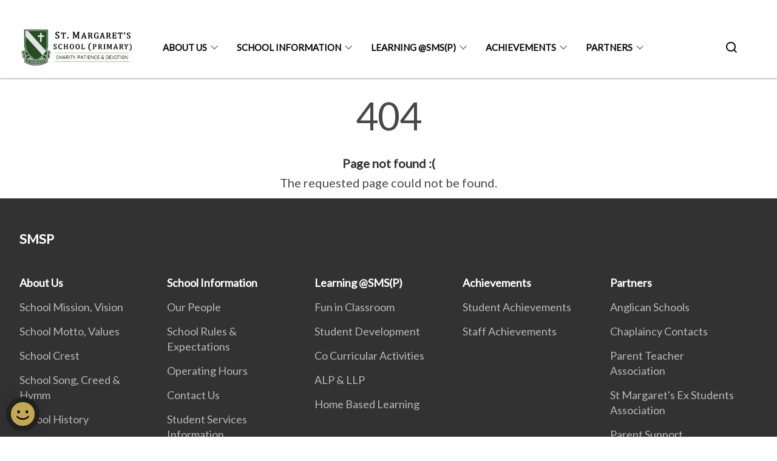

--- FILE ---
content_type: text/html
request_url: https://www.stmargaretspri.moe.edu.sg/404.html
body_size: 2839
content:
<!doctype html>
<html lang="en"><head><script>(function(w,d,s,l,i){w[l]=w[l]||[];w[l].push({'gtm.start':
  new Date().getTime(),event:'gtm.js'});var f=d.getElementsByTagName(s)[0],
  j=d.createElement(s),dl=l!='dataLayer'?'&l='+l:'';j.async=true;j.src=
  'https://www.googletagmanager.com/gtm.js?id='+i+dl;f.parentNode.insertBefore(j,f);
  })(window,document,'script','dataLayer','GTM-WXJKSPTL');
</script><meta charset="utf8">
    <meta name="viewport"
          content="width=device-width, user-scalable=yes, initial-scale=1.0">
    <meta http-equiv="X-UA-Compatible" content="ie=edge">
    <meta name="twitter:card" content="summary_large_image"><meta property="og:title" content="404 Error"><meta property="og:description" content="404 Page not found :( The requested page could not be found.">
    <meta name="Description" CONTENT="404 Page not found :( The requested page could not be found.">
    <meta property="og:image" content="https://stmargaretspri.moe.edu.sg/images/isomer-logo.svg">
    <meta property="og:url" content="https://stmargaretspri.moe.edu.sg/404.html"><link rel="canonical" href="https://stmargaretspri.moe.edu.sg/404.html" /><link rel="shortcut icon" href="/images/smss_logo.gif" type="image/x-icon"><link rel="stylesheet" href="/assets/css/styles.css">
    <link rel="stylesheet" href="/assets/css/blueprint.css">
    <link rel="stylesheet" href="/misc/custom.css">
    <link rel="stylesheet" href="https://fonts.googleapis.com/css?family=Lato:400,600" crossorigin="anonymous">
    <link href='https://cdnjs.cloudflare.com/ajax/libs/boxicons/2.0.9/css/boxicons.min.css' rel='stylesheet'><link type="application/atom+xml" rel="alternate" href="https://stmargaretspri.moe.edu.sg/feed.xml" title="SMSP" /><script src="https://assets.wogaa.sg/scripts/wogaa.js" crossorigin="anonymous"></script><title>404 Error</title>
</head>
<body>
<div class="masthead-container" id="navbar" onclick><section class="bp-section bp-masthead is-invisible"><div class="bp-container">
      <div class="row is-multiline is-vcentered masthead-layout-container">
        <div class="col is-9-desktop is-12-touch has-text-centered-touch">
          <div class="masthead-layout" id="bp-masthead">
            <span
              class="sgds-icon sgds-icon-sg-crest is-size-5"
              style="color: red"
            ></span>
            <span style="display: table-cell; vertical-align: middle">
              <span class="banner-text-layout">
                <span class="is-text">
                  A Singapore Government Agency Website&ensp;
                </span>
                <span class="bp-masthead-button" id="masthead-dropdown-button">
                  <span class="is-text bp-masthead-button-text">
                    How to identify
                  </span>
                  <span
                    class="sgds-icon sgds-icon-chevron-down is-size-7"
                    id="masthead-chevron"
                  ></span>
                </span>
              </span>
            </span>
          </div>
          <div
            class="masthead-divider is-hidden"
            id="masthead-divider"
            style="padding-left: -12px; padding-right: -12px"
          ></div>
        </div>
        <div class="col banner-content-layout is-hidden" id="banner-content">
          <div class="banner-content">
            <img
              src="/assets/img/government_building.svg"
              class="banner-icon"
            />
            <div class="banner-content-text-container">
              <strong class="banner-content-title"
                >Official website links end with .gov.sg</strong
              >
              <p>
                Government agencies communicate via
                <strong> .gov.sg </strong>
                websites <span class="avoidwrap">(e.g. go.gov.sg/open)</span>.
                <a
                  href="https://go.gov.sg/trusted-sites"
                  class="banner-content-text bp-masthead-button-link bp-masthead-button-text"
                  target="_blank"
                  rel="noreferrer"
                >
                  Trusted website<Text style="letter-spacing: -3px">s</Text>
                </a>
              </p>
            </div>
          </div>
          <div class="banner-content">
            <img src="/assets/img/lock.svg" class="banner-icon" />
            <div class="banner-content-text-container">
              <strong class="banner-content-title"
                >Secure websites use HTTPS</strong
              >
              <p>
                Look for a
                <strong> lock </strong>(<img
                  src="/assets/img/lock.svg"
                  class="inline-banner-icon"
                />) or https:// as an added precaution. Share sensitive
                information only on official, secure websites.
              </p>
            </div>
          </div>
        </div>
      </div>
    </div>
  </section>
</section>
<nav class="navbar is-transparent">
        <div class="bp-container">

        <div class="navbar-brand">
            <a class="navbar-item" href="/">
                <img src="/images/smss_logo.gif" alt="Homepage" style="max-height:75px;max-width:200px;height:auto;width:auto;">
            </a>
            <div class="navbar-burger burger" data-target="navbarExampleTransparentExample">
                <span></span>
                <span></span>
                <span></span>
            </div>
        </div>
        <div id="navbarExampleTransparentExample" class="bp-container is-fluid margin--none navbar-menu">
            <div class="navbar-start"><div class="navbar-item is-hidden-widescreen is-search-bar">
                    <form action="/search/" method="get">
                        <div class="field has-addons">
                            <div class="control has-icons-left is-expanded">
                                <input class="input is-fullwidth" id="search-box-mobile" type="text" placeholder="What are you looking for?" name="query">
                                    <span class="is-large is-left">
                                    <i class="sgds-icon sgds-icon-search search-bar"></i>
                                    </span>
                            </div>
                        </div>
                    </form>
                </div><div class="navbar-item has-dropdown is-hoverable">
                            <a class="navbar-link is-uppercase" href="/about-us/school-mission-vision/">About Us</a>
                            <div class="navbar-dropdown"><a class="navbar-item sub-link" href="/about-us/school-mission-vision/">School Mission, Vision</a><a class="navbar-item sub-link" href="/about-us/school-motto-values/">School Motto, Values</a><a class="navbar-item sub-link" href="/about-us/school-crest/">School Crest</a><a class="navbar-item sub-link" href="/about-us/school-song-creed-hymm/">School Song, Creed & Hymm</a><a class="navbar-item sub-link" href="/about-us/school-history/">School History</a><a class="navbar-item sub-link" href="/about-us/st-margarets-film/">St Margaret's Film</a></div>
                            <div class="selector is-hidden-touch is-hidden-desktop-only"></div>
                        </div><div class="navbar-item has-dropdown is-hoverable">
                            <a class="navbar-link is-uppercase" href="/school-information/our-people/smc/">School Information</a>
                            <div class="navbar-dropdown"><a class="navbar-item sub-link" href="/school-information/our-people/smc/">Our People</a><a class="navbar-item sub-link" href="/school-information/school-rules-n-expectations/">School Rules & Expectations</a><a class="navbar-item sub-link" href="/school-information/operating-hours/">Operating Hours</a><a class="navbar-item sub-link" href="/school-information/contact-us/">Contact Us</a><a class="navbar-item sub-link" href="/school-information/student-services-information/">Student Services Information</a><a class="navbar-item sub-link" href="/school-information/school-highlights/permalink/">School Highlights</a><a class="navbar-item sub-link" href="/school-information/school-terms-n-holidays/">School Terms & Holidays</a><a class="navbar-item sub-link" href="/school-information/school-admission/">School Admission</a><a class="navbar-item sub-link" href="/school-information/traffic-management/">Traffic Management</a><a class="navbar-item sub-link" href="/school-information/school-canteen/">School Canteen</a></div>
                            <div class="selector is-hidden-touch is-hidden-desktop-only"></div>
                        </div><div class="navbar-item has-dropdown is-hoverable">
                            <a class="navbar-link is-uppercase" href="/learning-at-sms/fun-in-classroom/english-language/">Learning @SMS(P)</a>
                            <div class="navbar-dropdown"><a class="navbar-item sub-link" href="/learning-at-sms/fun-in-classroom/english-language/">Fun in Classroom</a><a class="navbar-item sub-link" href="/learning-at-sms/student-development/character-and-citizenship-education/">Student Development</a><a class="navbar-item sub-link" href="/learning-at-sms/co-curricular-activities/cca-framework-and-policies/">Co Curricular Activities</a><a class="navbar-item sub-link" href="/learning-at-sms/alp-llp/">ALP & LLP</a><a class="navbar-item sub-link" href="/learning-at-sms/home-based-learning/">Home Based Learning</a></div>
                            <div class="selector is-hidden-touch is-hidden-desktop-only"></div>
                        </div><div class="navbar-item has-dropdown is-hoverable">
                            <a class="navbar-link is-uppercase" href="/achievements/student-achievements/">Achievements</a>
                            <div class="navbar-dropdown"><a class="navbar-item sub-link" href="/achievements/student-achievements/">Student Achievements</a><a class="navbar-item sub-link" href="/achievements/staff-achievements/">Staff Achievements</a></div>
                            <div class="selector is-hidden-touch is-hidden-desktop-only"></div>
                        </div><div class="navbar-item has-dropdown is-hoverable">
                            <a class="navbar-link is-uppercase" href="/partners/anglican-schools/">Partners</a>
                            <div class="navbar-dropdown"><a class="navbar-item sub-link" href="/partners/anglican-schools/">Anglican Schools</a><a class="navbar-item sub-link" href="/partners/chaplaincy-contacts/">Chaplaincy Contacts</a><a class="navbar-item sub-link" href="/partners/parent-teacher-association/">Parent Teacher Association</a><a class="navbar-item sub-link" href="/partners/st-margarets-ex-students-association/">St Margaret's Ex Students Association</a><a class="navbar-item sub-link" href="/partners/permalink/">Parent Support</a></div>
                            <div class="selector is-hidden-touch is-hidden-desktop-only"></div>
                        </div></div><div class="navbar-end is-hidden-touch is-hidden-desktop-only">
                    <div class="navbar-item"><a class="bp-button is-text is-large" style="text-decoration: none" id="search-activate">
                                <span class="sgds-icon sgds-icon-search is-size-4"></span>
                            </a></div>
                </div></div>
        </div>
    </nav>

    <div class="bp-container hide is-hidden-touch is-hidden-desktop-only search-bar" id="search-bar">
        <div class="row margin--top--sm margin--bottom--sm is-gapless">

            <div class="col">
                <form action="/search/" method="get">
                  <div class="field has-addons">
                      <div class="control has-icons-left is-expanded">
                          <input class="input is-fullwidth is-large" id="search-box" type="text" placeholder="What are you looking for?" name="query" autocomplete="off">
                          <span class="is-large is-left">
                            <i class="sgds-icon sgds-icon-search is-size-4 search-bar"></i>
                          </span>

                      </div>
                      <div class="control">
                          <button type="submit" class="bp-button is-secondary is-medium has-text-white search-button">SEARCH</button>
                      </div>
                  </div>
                </form>
            </div>
        </div>
    </div>
</div>
<div id="main-content" role="main" onclick><style type="text/css" media="screen">
  .container {
    margin: 10px auto;
    max-width: 600px;
    text-align: center;
  }
  h1 {
    margin: 30px 0;
    font-size: 4em;
    line-height: 1;
    letter-spacing: -1px;
  }
</style>

<div class="container">
  <h1>404</h1>

  <p><strong>Page not found :(</strong></p>
  <p>The requested page could not be found.</p>
</div>
</div><footer class="bp-footer top-section" onclick>
    <div class="bp-container ">
        <div class="row">
            <div class="col header padding--top--lg padding--bottom--lg">
                <h5 class="sub-header has-text-white">
                    <b>SMSP</b>
                </h5>
            </div>
        </div>
        <div class="row is-top"><div class="row col is-multiline is-hidden-tablet-only is-hidden-mobile "><div class="col footer-page-links is-one-fifth is-hidden-tablet-only is-hidden-mobile padding--bottom--lg is-left">
                            <p class="sub-header"><b><a href="/about-us/school-mission-vision/" class="has-text-white">About Us</a></b>
                            </p><p class="is-hidden-tablet-only is-hidden-mobile"><a href="/about-us/school-mission-vision/">School Mission, Vision</a>
                                    </p><p class="is-hidden-tablet-only is-hidden-mobile"><a href="/about-us/school-motto-values/">School Motto, Values</a>
                                    </p><p class="is-hidden-tablet-only is-hidden-mobile"><a href="/about-us/school-crest/">School Crest</a>
                                    </p><p class="is-hidden-tablet-only is-hidden-mobile"><a href="/about-us/school-song-creed-hymm/">School Song, Creed & Hymm</a>
                                    </p><p class="is-hidden-tablet-only is-hidden-mobile"><a href="/about-us/school-history/">School History</a>
                                    </p><p class="is-hidden-tablet-only is-hidden-mobile"><a href="/about-us/st-margarets-film/">St Margaret's Film</a>
                                    </p></div><div class="col footer-page-links is-one-fifth is-hidden-tablet-only is-hidden-mobile padding--bottom--lg is-left">
                            <p class="sub-header"><b><a href="/school-information/our-people/smc/" class="has-text-white">School Information</a></b>
                            </p><p class="is-hidden-tablet-only is-hidden-mobile"><a href="/school-information/our-people/smc/">Our People</a>
                                        </p><p class="is-hidden-tablet-only is-hidden-mobile"><a href="/school-information/school-rules-n-expectations/">School Rules & Expectations</a>
                                    </p><p class="is-hidden-tablet-only is-hidden-mobile"><a href="/school-information/operating-hours/">Operating Hours</a>
                                    </p><p class="is-hidden-tablet-only is-hidden-mobile"><a href="/school-information/contact-us/">Contact Us</a>
                                    </p><p class="is-hidden-tablet-only is-hidden-mobile"><a href="/school-information/student-services-information/">Student Services Information</a>
                                    </p><p class="is-hidden-tablet-only is-hidden-mobile"><a href="/school-information/school-highlights/permalink/">School Highlights</a>
                                        </p><p class="is-hidden-tablet-only is-hidden-mobile"><a href="/school-information/school-terms-n-holidays/">School Terms & Holidays</a>
                                    </p><p class="is-hidden-tablet-only is-hidden-mobile"><a href="/school-information/school-admission/">School Admission</a>
                                    </p><p class="is-hidden-tablet-only is-hidden-mobile"><a href="/school-information/traffic-management/">Traffic Management</a>
                                    </p><p class="is-hidden-tablet-only is-hidden-mobile"><a href="/school-information/school-canteen/">School Canteen</a>
                                    </p></div><div class="col footer-page-links is-one-fifth is-hidden-tablet-only is-hidden-mobile padding--bottom--lg is-left">
                            <p class="sub-header"><b><a href="/learning-at-sms/fun-in-classroom/english-language/" class="has-text-white">Learning @SMS(P)</a></b>
                            </p><p class="is-hidden-tablet-only is-hidden-mobile"><a href="/learning-at-sms/fun-in-classroom/english-language/">Fun in Classroom</a>
                                        </p><p class="is-hidden-tablet-only is-hidden-mobile"><a href="/learning-at-sms/student-development/character-and-citizenship-education/">Student Development</a>
                                        </p><p class="is-hidden-tablet-only is-hidden-mobile"><a href="/learning-at-sms/co-curricular-activities/cca-framework-and-policies/">Co Curricular Activities</a>
                                        </p><p class="is-hidden-tablet-only is-hidden-mobile"><a href="/learning-at-sms/alp-llp/">ALP & LLP</a>
                                    </p><p class="is-hidden-tablet-only is-hidden-mobile"><a href="/learning-at-sms/home-based-learning/">Home Based Learning</a>
                                    </p></div><div class="col footer-page-links is-one-fifth is-hidden-tablet-only is-hidden-mobile padding--bottom--lg is-left">
                            <p class="sub-header"><b><a href="/achievements/student-achievements/" class="has-text-white">Achievements</a></b>
                            </p><p class="is-hidden-tablet-only is-hidden-mobile"><a href="/achievements/student-achievements/">Student Achievements</a>
                                    </p><p class="is-hidden-tablet-only is-hidden-mobile"><a href="/achievements/staff-achievements/">Staff Achievements</a>
                                    </p></div><div class="col footer-page-links is-one-fifth is-hidden-tablet-only is-hidden-mobile padding--bottom--lg is-left">
                            <p class="sub-header"><b><a href="/partners/anglican-schools/" class="has-text-white">Partners</a></b>
                            </p><p class="is-hidden-tablet-only is-hidden-mobile"><a href="/partners/anglican-schools/">Anglican Schools</a>
                                    </p><p class="is-hidden-tablet-only is-hidden-mobile"><a href="/partners/chaplaincy-contacts/">Chaplaincy Contacts</a>
                                    </p><p class="is-hidden-tablet-only is-hidden-mobile"><a href="/partners/parent-teacher-association/">Parent Teacher Association</a>
                                    </p><p class="is-hidden-tablet-only is-hidden-mobile"><a href="/partners/st-margarets-ex-students-association/">St Margaret's Ex Students Association</a>
                                    </p><p class="is-hidden-tablet-only is-hidden-mobile"><a href="/partners/permalink/">Parent Support</a>
                                    </p></div></div>
        </div><div class="row padding--top--lg is-left-desktop-only is-hidden-tablet-only is-hidden-mobile"  id="social-link-desktop-tablet">
            <div class="col is-flex is-two-thirds padding--top--sm padding--bottom--sm">
                <ul class='footer-link-container'><li><p><a href="/faq/">FAQ</a></p>
                        </li><li><p><a href="/contact-us/">Contact Us</a></p>
                        </li><li><p><a href="https://www.reach.gov.sg/" target="_blank" rel="noopener nofollow" title="Link to reach.gov.sg">REACH</a></p>
                        </li><li><p><a href="https://www.tech.gov.sg/report-vulnerability/">Report Vulnerability</a></p></li><li><p><a href="/privacy/">Privacy Statement</a></p></li><li><p><a href="/terms-of-use/">Terms of Use</a></p></li>
                </ul>
            </div><div class="col social-link-container has-text-right-desktop padding--top--sm padding--bottom--sm is-hidden-tablet-only is-hidden-mobile"></div></div><div class="row">
            <div class="col footer-page-links is-hidden-desktop"><p><a href="/about-us/school-mission-vision/">About Us</a>
                            </p><p><a href="/school-information/our-people/smc/">School Information</a>
                            </p><p><a href="/learning-at-sms/fun-in-classroom/english-language/">Learning @SMS(P)</a>
                            </p><p><a href="/achievements/student-achievements/">Achievements</a>
                            </p><p><a href="/partners/anglican-schools/">Partners</a>
                            </p></div>
        </div>
        <div class="row is-hidden-desktop is-vcentered">
            <div class="col padding--top--md padding--bottom--md">
                <div class="col divider padding--top--none padding--bottom--none"></div>
            </div>
        </div>
        <div class="row">
            <div class="col is-hidden-desktop is-two-thirds padding--top--sm padding--bottom--sm"><p><a href="/faq/">FAQ</a></p><p><a href="/contact-us/">Contact Us</a></p><p><a href="https://www.reach.gov.sg/" target="_blank" rel="noopener nofollow" title="Link to reach.gov.sg">REACH</a></p><p><a href="https://www.tech.gov.sg/report-vulnerability/">Report Vulnerability</a></p><p><a href="/privacy/">Privacy Statement</a></p><p><a href="/terms-of-use/">Terms of Use</a></p>
            </div>
        </div>
        <div class="row">
            <div class="col social-link-container is-hidden-desktop padding--top--lg padding--bottom--none"></div>
        </div>
    </div>
</footer><footer class="bp-footer bottom-section" onclick>
    <div class="bp-container">
        <div class="row is-vcentered">
            <div class="col padding--top--md padding--bottom--md">
                <div class="col divider padding--top--none padding--bottom--none"></div>
            </div>
        </div>
        <div class="row is-vcentered">
            <div class="col has-text-left-desktop has-text-left-tablet has-text-left-mobile">
                <ul>
                    <li>
                        <p class="footer-credits"><a href="https://www.isomer.gov.sg/" target="_blank" rel="noopener nofollow">Created with <img src="/assets/img/isomer_logo.svg" alt="Isomer Logo"></a>
                        </p>
                    </li>
                    <li>
                        <p class="footer-credits"><a href="https://www.open.gov.sg/" target="_blank" rel="noopener nofollow">Built by <img src="/assets/img/ogp_logo.svg" alt="Open Government Products Logo"></a>
                        </p>
                    </li>
                </ul>
            </div>
            <div class="col has-text-right-desktop is-hidden-mobile is-hidden-tablet-only">
                <p class="footer-credits">
                    &copy; 2026
                        SMSP, Last Updated 08 Jan 2026</p>
            </div>
        </div>
        <div class="row is-vcentered padding--top--sm">
            <div class="col is-hidden-desktop">
                <p class="footer-credits">
                    &copy; 2026
                        SMSP, <br class="tablet-no-break">Last Updated 08 Jan 2026</p>
            </div>
        </div>
    </div>
</footer><script src="https://cdnjs.cloudflare.com/ajax/libs/babel-polyfill/7.8.3/polyfill.min.js" integrity="sha384-N9GWJ6gGT4pUnJPVgFMCKy3eTg1Xg5NbjqHSoUSazWLr85eR1/JT1BM7Dv2qtFum" crossorigin="anonymous"></script>
<script src="https://cdnjs.cloudflare.com/ajax/libs/modernizr/2.8.3/modernizr.min.js" integrity="sha256-0rguYS0qgS6L4qVzANq4kjxPLtvnp5nn2nB5G1lWRv4=" crossorigin="anonymous"></script>
<script src="https://cdnjs.cloudflare.com/ajax/libs/jquery/3.5.0/jquery.min.js" integrity="sha384-LVoNJ6yst/aLxKvxwp6s2GAabqPczfWh6xzm38S/YtjUyZ+3aTKOnD/OJVGYLZDl" crossorigin="anonymous"></script><script src="/assets/js/accordion.js" crossorigin="anonymous"></script>
<script src="/assets/js/sideNav-offset.js" crossorigin="anonymous"></script>
<script src="/assets/js/jquery.resize-sensor.js" crossorigin="anonymous"></script>
<script src="/assets/js/jquery.sticky-sidebar.js" crossorigin="anonymous"></script>
<script src="/assets/js/common.js" crossorigin="anonymous"></script>
<script src="/assets/js/masthead-content-dropdown.js" crossorigin="anonymous"></script><script async src="/assets/js/autotrack.js"></script><script async src="https://www.googletagmanager.com/gtag/js?id=G-3RT85MXN6L"></script>
<script src="/assets/js/google-tag.js"></script><noscript><iframe src="https://www.googletagmanager.com/ns.html?id=GTM-WXJKSPTL"
  height="0" width="0" style="display:none;visibility:hidden"></iframe></noscript></body>
</html>

--- FILE ---
content_type: text/css
request_url: https://www.stmargaretspri.moe.edu.sg/misc/custom.css
body_size: -257
content:
.bg-primary{background-color:#342 !important}.bg-secondary{background-color:#5b8b27 !important}.bg-media-color-1{background-color:#49759a}.bg-media-color-1:hover{background-color:#395b77}.bg-media-color-2{background-color:#744d9f}.bg-media-color-2:hover{background-color:#5b3c7d}.bg-media-color-3{background-color:#00838f}.bg-media-color-3:hover{background-color:#00545c}.bg-media-color-4{background-color:#00838f}.bg-media-color-4:hover{background-color:#00545c}.bg-media-color-5{background-color:#00838f}.bg-media-color-5:hover{background-color:#00545c}.bg-1{background:url("https://c.stocksy.com/a/YY3500/z0/1205314.jpg") no-repeat left 50%;-webkit-background-size:cover;background-size:cover}.bg-2{background:url("https://c.stocksy.com/a/FY3500/z0/1205295.jpg") no-repeat left 50%;-webkit-background-size:cover;background-size:cover}.bg-3{background:url("https://c.stocksy.com/a/L1o500/z0/1383923.jpg") no-repeat left 50%;-webkit-background-size:cover;background-size:cover}.bg-4{background:url("https://c.stocksy.com/a/Z22000/z0/7847.jpg") no-repeat left 50%;-webkit-background-size:cover;background-size:cover}.bg-gradient{background:#b41e8e;background:-moz-linear-gradient(45deg, #b41e8e 0%, #5c3f9e 50%, #0061af 100%);background:-webkit-linear-gradient(45deg, #b41e8e 0%, #5c3f9e 50%, #0061af 100%);background:linear-gradient(45deg, #b41e8e 0%, #5c3f9e 50%, #0061af 100%);filter:progid:DXImageTransform.Microsoft.gradient( startColorstr='#b41e8e', endColorstr='#0061af',GradientType=1 )}.bg-singpass{background:#be2e7d;background:-moz-linear-gradient(45deg, #be2e7d 0%, #d64e54 100%);background:-webkit-linear-gradient(45deg, #be2e7d 0%, #d64e54 100%);background:linear-gradient(45deg, #be2e7d 0%, #d64e54 100%);filter:progid:DXImageTransform.Microsoft.gradient( startColorstr='#be2e7d', endColorstr='#d64e54',GradientType=1 )}.bg-beeline{background:#009d62;background:-moz-linear-gradient(45deg, #009d62 0%, #0094d3 100%);background:-webkit-linear-gradient(45deg, #009d62 0%, #0094d3 100%);background:linear-gradient(45deg, #009d62 0%, #0094d3 100%);filter:progid:DXImageTransform.Microsoft.gradient( startColorstr='#009d62', endColorstr='#0094d3',GradientType=1 )}.bg-parkingsg{background:#0164b6;background:-moz-linear-gradient(45deg, #0164b6 0%, #04a4e3 100%);background:-webkit-linear-gradient(45deg, #0164b6 0%, #04a4e3 100%);background:linear-gradient(45deg, #0164b6 0%, #04a4e3 100%);filter:progid:DXImageTransform.Microsoft.gradient( startColorstr='#0164b6', endColorstr='#04a4e3',GradientType=1 )}.is-primary{background-color:#342 !important}.is-secondary{background-color:#5b8b27 !important}.has-text-primary{color:#342 !important}.has-text-secondary{color:#5b8b27 !important}.bp-menu-list a.is-active{color:#5b8b27 !important;border-bottom:2px solid #5b8b27 !important}.bp-menu-list a.is-active:hover{border-bottom:2px solid #5b8b27 !important}.bp-menu-list a:hover{color:#5b8b27 !important;border-bottom:1px solid #5b8b27 !important}.bp-button.is-text span:hover,.bp-button.is-text span:focus{color:#5b8b27}.bp-button:hover{color:#5b8b27}.bp-sec-button{color:#5b8b27}.bp-sec-button span{border-bottom:2px solid #5b8b27 !important}.bp-sec-button:hover span{border-bottom:2px solid #75b332 !important;color:#75b332 !important}.bp-sec-button:hover i{color:#75b332 !important}.bottom-navigation a{background-color:#5b8b27}.bottom-navigation a:hover{background-color:#41631c !important}.bp-section.bp-section-pagetitle{background-color:#342 !important}.pagination span:hover{border-color:#5b8b27;color:#5b8b27}.pagination span.selected-page:hover{background-color:#5b8b27;border-color:#5b8b27}.pagination .selected-page{background-color:#5b8b27;border-color:#5b8b27}#key-highlights{background-color:#342}#key-highlights .col{border-left:1px solid #1a2211}@media screen and (max-width: 1023px){#key-highlights .col{border-top:1px solid #1a2211}}#key-highlights .col:hover{background-color:#1a2211}@media screen and (max-width: 1023px){.navbar-start .navbar-item a.active{border-bottom:2px solid #5b8b27}}.navbar .navbar-link:hover:after{border-bottom:1px solid #5b8b27;border-left:1px solid #5b8b27}.navbar .navbar-item .sub-link.is-active{color:#5b8b27}.navbar .navbar-item .selector.active{background-color:#5b8b27}@media screen and (min-width: 1024px){.navbar .navbar-item.active{border-bottom:1px solid #5b8b27}}.navbar .navbar-item:hover a{color:#5b8b27}.navbar .navbar-item:hover .selector{background-color:#5b8b27}.content h1,.content h2,.content h3,.content h4,.content h5{color:#5b8b27}.content h1 strong,.content h2 strong,.content h3 strong,.content h4 strong,.content h5 strong{color:#5b8b27}.content blockquote{border-left-color:#5b8b27}.content blockquote>p{color:#5b8b27}.content blockquote>ul{color:#5b8b27}.media-category-button{text-decoration:none !important;color:#323232;margin-right:2.5rem;letter-spacing:0.5px}.media-category-button:hover,.media-category-button.selected{color:#5b8b27;border-bottom:2px solid #5b8b27}.content img.digital-transformation-icon{height:80px;width:80px;margin-left:0}.news-content{position:relative;margin-left:1rem;margin-right:1rem;padding:2rem;margin-top:-5rem;background-color:white}.tag{display:block}#business{display:none}#government{display:none}.image-card:hover .news-content{background-color:#e6e6e6}.hero-dropdown{display:flex;padding-top:1.75rem;padding-bottom:1.75rem}.is-centered{margin:auto}.is-three-fifths-mobile{width:50%}@media screen and (max-width: 1023px){.is-three-fifths-mobile{width:100%}}

/*# sourceMappingURL=custom.css.map */